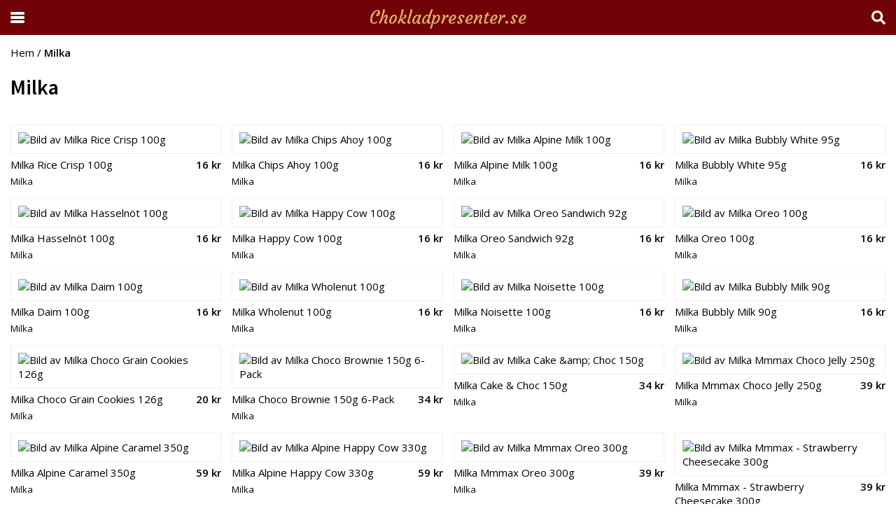

--- FILE ---
content_type: text/html; charset=UTF-8
request_url: https://chokladpresenter.se/category/milka
body_size: 8876
content:
<!DOCTYPE html>
<html lang="sv-se" dir="ltr"  id="sidenav-open">
<head>
  <!-- Standard Meta -->
  <meta charset="utf-8" />
  <meta http-equiv="X-UA-Compatible" content="IE=edge,chrome=1" />
  <meta name="viewport" content="width=device-width, initial-scale=1.0, maximum-scale=1.0">
  <link rel="alternate" href="https://chokladpresenter.se/category/milka" hreflang="sv-se" />
  <link rel="canonical" href="https://chokladpresenter.se/category/milka">
  <title>Milka | 31 Stycken att välja mellan | chokladpresenter.se</title>
  <meta name="description" content="Handla Milka hos oss. Hitta den perfekta Choklad Presenten eller unna dig själv något gott. Här hittar du all den bästa chokladen samlad på ett ställe, vi finns här för dig så att du ska slipper leta.">
  
      <meta property="og:type" content="article">
    <meta property="og:url" content="https://chokladpresenter.se/category/milka">
    <meta property="og:title" content="Milka | 31 Stycken att välja mellan | chokladpresenter.se">
    <meta property="og:description" content="Handla Milka hos oss. Hitta den perfekta Choklad Presenten eller unna dig själv något gott. Här hittar du all den bästa chokladen samlad på ett ställe...">
    <meta property="og:image" content="https://chokladpresenter.se/assets/img/header.jpg">
  
  <style>
    :root {
            --id: 1;
            --main-font-family: 'Open Sans', sans-serif;
            --header-font-family: 'Source Sans Pro', sans-serif;
            --secondary-font-family: 'Courgette', cursive;
            --main-padding: 1.5rem;
            --main-fontsize: 1.5rem;
            --sidenav-width: 20vw;
            --top-bar-height: 50px;
            --side-bar-color: #f9f9f9;
            --side-bar-text-color: black;
            --side-bar-border-color: #efefef;
            --top-bar-color: #710207;
            --main-color: white;
            --main-text-color: black;
            --header-color: #4b3c2b;
            --header-text-color: #f9f9f9;
            --footer-color: #f9f9f9;
            --footer-text-color: black;
            --footer-border-color: #efefef;
            --grid-gap: 1.5rem;
            --product-color: white;
            --product-border-color: #efefef;
            --search-bg-color: #710207;
            --search-text-color: white;
            --search-border-color: #cb9b5a;
            --bottom-bar-text-color: white;
            --bottom-bar-color: #710207;
            --buy-button-color: #322a67;
            --sites_id: 1;
        }
  </style>

  <link rel='shortcut icon' type='image/x-icon' href='/assets/img/logo.ico' />
  <link rel="preconnect" href="https://fonts.gstatic.com">
<link href="https://fonts.googleapis.com/css2?family=Courgette&family=Open+Sans:wght@400;600&family=Source+Sans+Pro:wght@400;600&display=swap" rel="stylesheet">
  <link rel="stylesheet" href="/assets/css/dist.css"> 
<link rel="stylesheet" href="/assets/templates/chokladpresenter/main.css">   <!-- Global site tag (gtag.js) - Google Analytics -->
<script async src="https://www.googletagmanager.com/gtag/js?id=UA-187546415-3"></script>
<script>
  window.dataLayer = window.dataLayer || [];
  function gtag(){dataLayer.push(arguments);}
  gtag('js', new Date());

  gtag('config', 'UA-187546415-3');
</script>
<body data-page="category" data-lang="sv" class="lang-sv preload page-category">
  <div class="top-bar">
    <div class="toggle-menu">
    <svg viewBox="0 0 100 80" width="40" height="40">
        <rect width="100" height="20" rx="8"></rect>
        <rect y="30" width="100" height="20" rx="8"></rect>
        <rect y="60" width="100" height="20" rx="8"></rect>
    </svg>
    </div>
    <div class="logo">
    
    <a href="/">
        Chokladpresenter.se
    </a>
    </div>
    <input type="search" class='search' placeholder='Sök' />
</div>  <div class="main-container">
    <aside>
        <nav>
          <div class="menu-items-container">
                            
                                      <h3 class="toggle_Kategorier">Kategorier</h3>
                    <div class="Kategorier closed">
                                              <a href="/category/chokladpresenter">Chokladpresenter</a>
                                              <a href="/category/delikatesslador">Delikatesslådor</a>
                                              <a href="/category/fodelsedagspresenter">Födelsedagspresenter</a>
                                              <a href="/category/karlekspresenter">Kärlekspresenter</a>
                                              <a href="/category/presenter-till-honom">Presenter till Honom</a>
                                              <a href="/category/foretagspresenter">Företagspresenter</a>
                                              <a href="/category/krya-pa-dig-presenter">Krya på dig presenter</a>
                                              <a href="/category/presenter-till-henne">Presenter till Henne</a>
                                              <a href="/category/ga-bort-present">Gå-Bort-Present</a>
                                              <a href="/category/storpack">Storpack</a>
                                              <a href="/category/brollopspresenter">Bröllopspresenter</a>
                                              <a href="/category/presenter-till-vanner">Presenter till vänner</a>
                                              <a href="/category/svenskt">Svenskt</a>
                                              <a href="/category/exklusiva-askar">Exklusiva askar</a>
                                              <a href="/category/veganskt">Veganskt</a>
                                              <a href="/category/upplevelser">Upplevelser</a>
                                              <a href="/category/presenter-till-far-och-morforaldrar">Presenter till far- och morföräldrar</a>
                                              <a href="/category/chokladprenumeration">Chokladprenumeration</a>
                                              <a href="/category/presenter-till-barnet">Presenter till Barnet</a>
                                              <a href="/category/student">Student</a>
                                              <a href="/category/chokladkorgar">Chokladkorgar</a>
                                              <a href="/category/chokladaskar">Chokladaskar</a>
                                          </div>
                                                            
                                      <h3 class="toggle_Högtider">Högtider</h3>
                    <div class="Högtider closed">
                                              <a href="/category/fars-dag">Fars Dag</a>
                                              <a href="/category/jul">Jul</a>
                                              <a href="/category/pask">Påsk</a>
                                              <a href="/category/mors-dag">Mors Dag</a>
                                              <a href="/category/alla-hjartans-dag">Alla Hjärtans Dag</a>
                                              <a href="/category/halloween">Halloween</a>
                                          </div>
                                                            
                                      <h3 class="toggle_Varumärken">Varumärken</h3>
                    <div class="Varumärken closed">
                                              <a href="/category/bluebox">Bluebox</a>
                                              <a href="/category/fazer">Fazer</a>
                                              <a href="/category/kikkerland">Kikkerland</a>
                                              <a href="/category/marabou">Marabou</a>
                                              <a href="/category/lindt">Lindt</a>
                                              <a href="/category/anthon-berg">Anthon Berg</a>
                                              <a href="/category/voluspa">Voluspa</a>
                                              <a href="/category/ohlsson-amp-lohaven">Ohlsson &amp: Lohaven</a>
                                              <a href="/category/gastronomileverantoren-ab">GastronomiLeverantören AB</a>
                                              <a href="/category/barebells">Barebells</a>
                                              <a href="/category/milka">Milka</a>
                                              <a href="/category/maitre-truffout">MAITRE TRUFFOUT</a>
                                              <a href="/category/freyja">Freyja</a>
                                              <a href="/category/sagaform">Sagaform</a>
                                              <a href="/category/greenlife-value">Greenlife Value</a>
                                              <a href="/category/party-deco">Party Deco</a>
                                              <a href="/category/er-t-godis">ER-t Godis</a>
                                              <a href="/category/bigbuyinnova-goods">BigBuy/Innova Goods</a>
                                              <a href="/category/tyngre">Tyngre</a>
                                              <a href="/category/corny">Corny</a>
                                              <a href="/category/nicks">Nicks</a>
                                              <a href="/category/narr-choklad">Narr Choklad</a>
                                              <a href="/category/dorre">Dorre</a>
                                              <a href="/category/24bottles">24Bottles</a>
                                              <a href="/category/lund-stougaard">Lund-Stougaard</a>
                                              <a href="/category/mikamax">MikaMax</a>
                                              <a href="/category/franssons-konfektyr">Franssons Konfektyr</a>
                                              <a href="/category/xocolatl">Xocolatl</a>
                                              <a href="/category/magasin-ab">Magasin AB</a>
                                              <a href="/category/lakrids-by-johan-blow">Lakrids by Johan Bülow</a>
                                              <a href="/category/chokladhuset-i-limhamn">ChokladHuset i Limhamn</a>
                                              <a href="/category/tassen">Tassen</a>
                                              <a href="/category/terrible-twins">Terrible Twins</a>
                                              <a href="/category/ohlsson-och-lohaven-gift-republic">Ohlsson och Lohaven (Gift Republic)</a>
                                              <a href="/category/umbra">Umbra</a>
                                              <a href="/category/propaganda">Propaganda</a>
                                              <a href="/category/kitchencraft-agentura">KitchenCraft (Agentura)</a>
                                              <a href="/category/scandchoco-lakritsfabriken">ScandChoco (Lakritsfabriken)</a>
                                              <a href="/category/storefactory">Storefactory</a>
                                              <a href="/category/gifts-tomorrow-ckb-mfl">Gifts Tomorrow (CKB m.fl.)</a>
                                              <a href="/category/kylskapspoesi">Kylskåpspoesi</a>
                                              <a href="/category/rjb-stone">RJB Stone</a>
                                              <a href="/category/carl-oscar">Carl Oscar</a>
                                              <a href="/category/ritter-sport">Ritter Sport</a>
                                              <a href="/category/a-little-lovely-company">A Little Lovely Company</a>
                                              <a href="/category/walkers-toffees">Walkers Toffees</a>
                                              <a href="/category/f-h-scandinavia">F-H Scandinavia</a>
                                              <a href="/category/hedlundgruppen">Hedlundgruppen</a>
                                              <a href="/category/home-brands">Home Brands</a>
                                              <a href="/category/baileys">Baileys</a>
                                              <a href="/category/beriksson">Beriksson</a>
                                              <a href="/category/kusmi-tea">Kusmi Tea</a>
                                              <a href="/category/toms">Toms</a>
                                              <a href="/category/schottinger">Schöttinger</a>
                                              <a href="/category/nic">Nic</a>
                                              <a href="/category/kryddhuset">Kryddhuset</a>
                                              <a href="/category/smarties">Smarties</a>
                                              <a href="/category/lauenstein">Lauenstein</a>
                                              <a href="/category/the-shoelace-brand">The Shoelace Brand</a>
                                              <a href="/category/healthyco">HealthyCo</a>
                                              <a href="/category/djeco">Djeco</a>
                                              <a href="/category/toblerone">Toblerone</a>
                                              <a href="/category/byon">ByOn</a>
                                              <a href="/category/happynest">Happynest</a>
                                              <a href="/category/allnutrition">AllNutrition</a>
                                              <a href="/category/malmo-chokladfabrik">Malmö Chokladfabrik</a>
                                              <a href="/category/kalika">Kalikå</a>
                                              <a href="/category/nutella">Nutella</a>
                                              <a href="/category/kreativitum">Kreativitum</a>
                                              <a href="/category/herstal">Herstal</a>
                                              <a href="/category/the-popping-company">The Popping Company</a>
                                              <a href="/category/reenbergs">Reenbergs</a>
                                              <a href="/category/hans-hugos">Hans Hugos</a>
                                              <a href="/category/d-dep">D-Dep</a>
                                              <a href="/category/vacu-vin">Vacu Vin</a>
                                              <a href="/category/terrys-chocolate">Terrys Chocolate</a>
                                              <a href="/category/witt-teministeriet">Witt - Teministeriet</a>
                                              <a href="/category/annica-vallin">Annica Vallin</a>
                                              <a href="/category/kg-design">KG Design</a>
                                              <a href="/category/boxinbag">BOXinBAG</a>
                                              <a href="/category/jellycat">Jellycat</a>
                                              <a href="/category/propaganda-monkey-business">Propaganda (Monkey Business)</a>
                                              <a href="/category/woogie">Woogie</a>
                                              <a href="/category/roswi">Roswi</a>
                                              <a href="/category/us2u-jelly-belly">US2U (Jelly Belly)</a>
                                              <a href="/category/house-of-mansson">House of Månsson</a>
                                              <a href="/category/citronelles-agenturer">Citronelles Agenturer</a>
                                              <a href="/category/pro-brands">Pro Brands</a>
                                              <a href="/category/werners-gourmetservice">Werners Gourmetservice</a>
                                              <a href="/category/gille">Gille</a>
                                              <a href="/category/nicotext">Nicotext</a>
                                              <a href="/category/heavenly-by-schottinger">Heavenly By Schöttinger</a>
                                              <a href="/category/nammi-godis-ab">Nammi Godis AB</a>
                                              <a href="/category/klaras-goda-presenter">Klaras Goda Presenter</a>
                                              <a href="/category/goteborgs-kex">Göteborgs Kex</a>
                                              <a href="/category/ferrero">Ferrero</a>
                                              <a href="/category/terre-doc">terre d'Oc</a>
                                              <a href="/category/monster-energy">Monster Energy</a>
                                              <a href="/category/brigbys-hey-clay">Brigbys (Hey clay)</a>
                                              <a href="/category/meiji">Meiji</a>
                                              <a href="/category/njie">NJIE</a>
                                              <a href="/category/rice">Rice</a>
                                              <a href="/category/kolafabriken">Kolafabriken</a>
                                              <a href="/category/too-cool">Too Cool</a>
                                              <a href="/category/tukan-forlag">Tukan Förlag</a>
                                              <a href="/category/precious-toy-a-lovely-little-company">Precious Toy (A Lovely Little Company)</a>
                                              <a href="/category/pocky">Pocky</a>
                                              <a href="/category/palmetten">Palmetten</a>
                                              <a href="/category/gourmegott-nordic-ab">Gourmegott Nordic AB</a>
                                              <a href="/category/roshen">Roshen</a>
                                              <a href="/category/veggie-peggy">Veggie Peggy</a>
                                              <a href="/category/pandy">Pandy</a>
                                              <a href="/category/michelle-carlslund-illustration">Michelle Carlslund Illustration</a>
                                              <a href="/category/kolsvart">Kolsvart</a>
                                              <a href="/category/quick-milk">Quick Milk</a>
                                              <a href="/category/exotic-snacks">Exotic Snacks</a>
                                              <a href="/category/mellow-design">Mellow Design</a>
                                              <a href="/category/warheads">Warheads</a>
                                              <a href="/category/joseph-joseph">Joseph Joseph</a>
                                              <a href="/category/goodstep">Goodstep</a>
                                              <a href="/category/game-time-usa-imports-ooly-mfl">Game Time USA Imports (Ooly mfl)</a>
                                              <a href="/category/presenttime">Presenttime</a>
                                              <a href="/category/pipols-bazaar">Pipol's Bazaar</a>
                                              <a href="/category/aldora-ab">Aldora AB</a>
                                              <a href="/category/mrbrownie">Mr.Brownie</a>
                                              <a href="/category/carlo-baby">Carlo Baby</a>
                                              <a href="/category/taylors-of-harrogate">Taylors of Harrogate</a>
                                              <a href="/category/smiling">Smiling</a>
                                              <a href="/category/tobar">Tobar</a>
                                              <a href="/category/merci">Merci</a>
                                              <a href="/category/ryfors-konfektyr">Ryfors Konfektyr</a>
                                              <a href="/category/werthers">Werthers</a>
                                              <a href="/category/zaini">Zaini</a>
                                              <a href="/category/od-profile">OD Profile</a>
                                              <a href="/category/tonys-chocolonely">Tonys Chocolonely</a>
                                              <a href="/category/oatein">Oatein</a>
                                              <a href="/category/grahns-konfektyr">Grahns Konfektyr</a>
                                              <a href="/category/crazy-aarons-thinking-putty">Crazy Aaron’s Thinking Putty</a>
                                              <a href="/category/chupa-chups">Chupa Chups</a>
                                              <a href="/category/red-bull">Red Bull</a>
                                              <a href="/category/appleheart">Appleheart</a>
                                              <a href="/category/persiskt">Persiskt</a>
                                              <a href="/category/tic-tac">Tic Tac</a>
                                              <a href="/category/knoppers">Knoppers</a>
                                              <a href="/category/royal-confectionary-ab">Royal Confectionary AB</a>
                                              <a href="/category/erika-tubbin">Erika Tubbin</a>
                                              <a href="/category/lutti">Lutti</a>
                                              <a href="/category/eat-natural">Eat Natural</a>
                                              <a href="/category/fini">Fini</a>
                                              <a href="/category/lundmyr-of-sweden">Lundmyr of Sweden</a>
                                              <a href="/category/kama-sutra">Kama Sutra</a>
                                              <a href="/category/od-profile-troika">OD Profile (Troika)</a>
                                              <a href="/category/mormor-lisas">Mormor Lisas</a>
                                              <a href="/category/friends-and-delicacies-sweden-ab">Friends and delicacies Sweden AB</a>
                                              <a href="/category/jell-o">Jell-O</a>
                                              <a href="/category/bitten">Bitten</a>
                                              <a href="/category/intro-showroom-firefly">Intro Showroom (Firefly)</a>
                                              <a href="/category/nuts-fabriken">Nuts Fabriken</a>
                                              <a href="/category/fishermans-friend">Fishermans Friend</a>
                                              <a href="/category/carrinet">Carrinet</a>
                                              <a href="/category/talking-tables">Talking Tables</a>
                                              <a href="/category/vitamin-well">Vitamin Well</a>
                                              <a href="/category/pringles">Pringles</a>
                                              <a href="/category/betty-crocker">Betty Crocker</a>
                                              <a href="/category/evertaste-food">Evertaste Food</a>
                                              <a href="/category/nocco">NOCCO</a>
                                              <a href="/category/dr-oetker">Dr Oetker</a>
                                              <a href="/category/svensk-husman">Svensk Husman</a>
                                              <a href="/category/kitsch">Kitsch</a>
                                              <a href="/category/de-bron">de Bron</a>
                                              <a href="/category/ginger-ray">Ginger Ray</a>
                                              <a href="/category/twizzlers">Twizzlers</a>
                                              <a href="/category/vikingsun">Vikingsun</a>
                                              <a href="/category/almaregarden">Almaregården</a>
                                              <a href="/category/sour-patch-kids">Sour Patch Kids</a>
                                              <a href="/category/bebeto">Bebeto</a>
                                              <a href="/category/haribo">Haribo</a>
                                              <a href="/category/klinta">Klinta</a>
                                              <a href="/category/agentura-cnb-enterprises">Agentura (CNB Enterprises)</a>
                                              <a href="/category/atastement">ATastement</a>
                                              <a href="/category/ankorstore-balvi-gifts">Ankorstore (Balvi Gifts)</a>
                                              <a href="/category/ankorstore-gift-republic">Ankorstore (Gift Republic)</a>
                                              <a href="/category/vidal">Vidal</a>
                                              <a href="/category/mokate">Mokate</a>
                                              <a href="/category/be-kind">Be-Kind</a>
                                              <a href="/category/jack-daniels">Jack Daniels</a>
                                              <a href="/category/droste">Droste</a>
                                              <a href="/category/pluto-produkter">Pluto Produkter</a>
                                              <a href="/category/mrsmuffin">Mrs.Muffin</a>
                                              <a href="/category/star-nutrition">Star Nutrition</a>
                                              <a href="/category/flipz">Flipz</a>
                                              <a href="/category/nesquik">Nesquik</a>
                                              <a href="/category/teapigs">Teapigs</a>
                                              <a href="/category/skandinavisk">Skandinavisk</a>
                                              <a href="/category/ahlgrens-bilar">Ahlgrens Bilar</a>
                                              <a href="/category/english-tea-shop">English Tea Shop</a>
                                              <a href="/category/ankorstore-papierdrachen">Ankorstore (Papierdrachen)</a>
                                              <a href="/category/ankorstore-holilab">Ankorstore (Holilab)</a>
                                              <a href="/category/frank-coopers">Frank Coopers</a>
                                              <a href="/category/pastillfabriken">Pastillfabriken</a>
                                              <a href="/category/hostess">Hostess</a>
                                              <a href="/category/bubs">Bubs</a>
                                              <a href="/category/globen-lighting">Globen Lighting</a>
                                              <a href="/category/mentos">Mentos</a>
                                              <a href="/category/brigbys">Brigbys</a>
                                              <a href="/category/quaker">Quaker</a>
                                              <a href="/category/coffee-mate">Coffee-Mate</a>
                                              <a href="/category/nute">Nute</a>
                                              <a href="/category/lifesavers">Lifesavers</a>
                                              <a href="/category/xatze">Xatze</a>
                                              <a href="/category/spendrups">Spendrups</a>
                                              <a href="/category/gunthart">Gunthart</a>
                                              <a href="/category/bosign">Bosign</a>
                                              <a href="/category/schogetten">Schogetten</a>
                                              <a href="/category/warrior">Warrior</a>
                                              <a href="/category/look-o-look">Look-O-Look</a>
                                              <a href="/category/grenna-polkagriskokeri">Grenna Polkagriskokeri</a>
                                              <a href="/category/cinnamon-toast-crunch">Cinnamon Toast Crunch</a>
                                              <a href="/category/freia">Freia</a>
                                              <a href="/category/nescaf">Nescafé</a>
                                              <a href="/category/pop-tarts">Pop-Tarts</a>
                                              <a href="/category/nongshim">Nongshim</a>
                                              <a href="/category/ljunggrensteknik-pluring">Ljunggrensteknik (Pluring)</a>
                                              <a href="/category/gift-republic-ohlsson-och-lohaven">Gift Republic (Ohlsson och Lohaven)</a>
                                              <a href="/category/after-eight">After Eight</a>
                                              <a href="/category/lakritsfabriken">Lakritsfabriken</a>
                                              <a href="/category/friends-cookies">Friends Cookies</a>
                                              <a href="/category/wonka">Wonka</a>
                                              <a href="/category/swizzels">Swizzels</a>
                                              <a href="/category/swedish-fika">Swedish Fika</a>
                                              <a href="/category/bang-energy">Bang Energy</a>
                                              <a href="/category/herrs">Herrs</a>
                                              <a href="/category/paldo">Paldo</a>
                                              <a href="/category/littles-coffee">Littles Coffee</a>
                                              <a href="/category/isak">ISAK</a>
                                              <a href="/category/lays">Lays</a>
                                              <a href="/category/baron">Baron</a>
                                              <a href="/category/nutisal">Nutisal</a>
                                          </div>
                                                      </div>
        </nav>
        <a href="#" class="close"></a>
    </aside>
    <div id="content-wrapper">
    <header>
    <div class="left center-child">
        <!-- Ge en chokladask<br>i present-->
        Ge choklad till någon du tycker om
    </div>
</header>      
      <main class="content">
            <style>
    .text-image-block {
        display: block !important;
    }
</style>

 <div class="breadcrums">
    <a href="/">
        Hem
    </a>
    <span>/</span>
    <span class="current">Milka</span>
</div>


<div class="text-image-block">
    <div class="text-container">
        <h1>Milka</h1>
        <p>
            
        </p>
    </div>
    <div class="image-container">
            </div>
</div>

<div class="categories">
    <div class="row category">
        </div>
</div> 

<div class="products-container">
     <div class="row products">
            <a href="/product/milka-rice-crisp-100g" class="columns three product"> 
    <div class="image-container">
       <!-- <img src="https://www.cooperscandy.com/upload/prod/25189.jpg" alt="Bild av Milka Rice Crisp 100g"> -->
        <img src="https://assets.chokladpresenter.se/img/product/400/80/4727.jpg" loading="lazy" alt="Bild av Milka Rice Crisp 100g">
    </div>
    <div class="info">
        <div class="left">
            <div class="name">
                Milka Rice Crisp 100g
            </div>
            <div class="store">
                Milka
            </div>
        </div>
        <div class="right">
            <div class="price">
                16 kr
            </div>
        </div>
        
    </div>
    <!--<div class="buyinstore">
        <button onclick="window.location='/product/milka-rice-crisp-100g/buy'"
                style="cursor: pointer;">
                CoopersCandy
        </button>
    </div>-->
</a>             <a href="/product/milka-chips-ahoy-100g" class="columns three product"> 
    <div class="image-container">
       <!-- <img src="https://www.cooperscandy.com/upload/prod/25191.jpg" alt="Bild av Milka Chips Ahoy 100g"> -->
        <img src="https://assets.chokladpresenter.se/img/product/400/80/5047.jpg" loading="lazy" alt="Bild av Milka Chips Ahoy 100g">
    </div>
    <div class="info">
        <div class="left">
            <div class="name">
                Milka Chips Ahoy 100g
            </div>
            <div class="store">
                Milka
            </div>
        </div>
        <div class="right">
            <div class="price">
                16 kr
            </div>
        </div>
        
    </div>
    <!--<div class="buyinstore">
        <button onclick="window.location='/product/milka-chips-ahoy-100g/buy'"
                style="cursor: pointer;">
                CoopersCandy
        </button>
    </div>-->
</a>             <a href="/product/milka-alpine-milk-100g" class="columns three product"> 
    <div class="image-container">
       <!-- <img src="https://www.cooperscandy.com/upload/prod/25190.jpg" alt="Bild av Milka Alpine Milk 100g"> -->
        <img src="https://assets.chokladpresenter.se/img/product/400/80/17947.jpg" loading="lazy" alt="Bild av Milka Alpine Milk 100g">
    </div>
    <div class="info">
        <div class="left">
            <div class="name">
                Milka Alpine Milk 100g
            </div>
            <div class="store">
                Milka
            </div>
        </div>
        <div class="right">
            <div class="price">
                16 kr
            </div>
        </div>
        
    </div>
    <!--<div class="buyinstore">
        <button onclick="window.location='/product/milka-alpine-milk-100g/buy'"
                style="cursor: pointer;">
                CoopersCandy
        </button>
    </div>-->
</a>             <a href="/product/milka-bubbly-white-95g" class="columns three product"> 
    <div class="image-container">
       <!-- <img src="https://www.cooperscandy.com/upload/prod/31974.jpg" alt="Bild av Milka Bubbly White 95g"> -->
        <img src="https://assets.chokladpresenter.se/img/product/400/80/18028.jpg" loading="lazy" alt="Bild av Milka Bubbly White 95g">
    </div>
    <div class="info">
        <div class="left">
            <div class="name">
                Milka Bubbly White 95g
            </div>
            <div class="store">
                Milka
            </div>
        </div>
        <div class="right">
            <div class="price">
                16 kr
            </div>
        </div>
        
    </div>
    <!--<div class="buyinstore">
        <button onclick="window.location='/product/milka-bubbly-white-95g/buy'"
                style="cursor: pointer;">
                CoopersCandy
        </button>
    </div>-->
</a>         </div>
    <div class="row products">
            <a href="/product/milka-hasselnot-100g" class="columns three product"> 
    <div class="image-container">
       <!-- <img src="https://www.cooperscandy.com/upload/prod/31975.jpg" alt="Bild av Milka Hasselnöt 100g"> -->
        <img src="https://assets.chokladpresenter.se/img/product/400/80/18029.jpg" loading="lazy" alt="Bild av Milka Hasselnöt 100g">
    </div>
    <div class="info">
        <div class="left">
            <div class="name">
                Milka Hasselnöt 100g
            </div>
            <div class="store">
                Milka
            </div>
        </div>
        <div class="right">
            <div class="price">
                16 kr
            </div>
        </div>
        
    </div>
    <!--<div class="buyinstore">
        <button onclick="window.location='/product/milka-hasselnot-100g/buy'"
                style="cursor: pointer;">
                CoopersCandy
        </button>
    </div>-->
</a>             <a href="/product/milka-happy-cow-100g" class="columns three product"> 
    <div class="image-container">
       <!-- <img src="https://www.cooperscandy.com/upload/prod/31978.jpg" alt="Bild av Milka Happy Cow 100g"> -->
        <img src="https://assets.chokladpresenter.se/img/product/400/80/18032.jpg" loading="lazy" alt="Bild av Milka Happy Cow 100g">
    </div>
    <div class="info">
        <div class="left">
            <div class="name">
                Milka Happy Cow 100g
            </div>
            <div class="store">
                Milka
            </div>
        </div>
        <div class="right">
            <div class="price">
                16 kr
            </div>
        </div>
        
    </div>
    <!--<div class="buyinstore">
        <button onclick="window.location='/product/milka-happy-cow-100g/buy'"
                style="cursor: pointer;">
                CoopersCandy
        </button>
    </div>-->
</a>             <a href="/product/milka-oreo-sandwich-92g" class="columns three product"> 
    <div class="image-container">
       <!-- <img src="https://www.cooperscandy.com/upload/prod/31979.jpg" alt="Bild av Milka Oreo Sandwich 92g"> -->
        <img src="https://assets.chokladpresenter.se/img/product/400/80/18033.jpg" loading="lazy" alt="Bild av Milka Oreo Sandwich 92g">
    </div>
    <div class="info">
        <div class="left">
            <div class="name">
                Milka Oreo Sandwich 92g
            </div>
            <div class="store">
                Milka
            </div>
        </div>
        <div class="right">
            <div class="price">
                16 kr
            </div>
        </div>
        
    </div>
    <!--<div class="buyinstore">
        <button onclick="window.location='/product/milka-oreo-sandwich-92g/buy'"
                style="cursor: pointer;">
                CoopersCandy
        </button>
    </div>-->
</a>             <a href="/product/milka-oreo-100g" class="columns three product"> 
    <div class="image-container">
       <!-- <img src="https://www.cooperscandy.com/upload/prod/31980.jpg" alt="Bild av Milka Oreo 100g"> -->
        <img src="https://assets.chokladpresenter.se/img/product/400/80/18034.jpg" loading="lazy" alt="Bild av Milka Oreo 100g">
    </div>
    <div class="info">
        <div class="left">
            <div class="name">
                Milka Oreo 100g
            </div>
            <div class="store">
                Milka
            </div>
        </div>
        <div class="right">
            <div class="price">
                16 kr
            </div>
        </div>
        
    </div>
    <!--<div class="buyinstore">
        <button onclick="window.location='/product/milka-oreo-100g/buy'"
                style="cursor: pointer;">
                CoopersCandy
        </button>
    </div>-->
</a>         </div>
    <div class="row products">
            <a href="/product/milka-daim-100g" class="columns three product"> 
    <div class="image-container">
       <!-- <img src="https://www.cooperscandy.com/upload/Milka_daim.jpg" alt="Bild av Milka Daim 100g"> -->
        <img src="https://assets.chokladpresenter.se/img/product/400/80/33356.jpg" loading="lazy" alt="Bild av Milka Daim 100g">
    </div>
    <div class="info">
        <div class="left">
            <div class="name">
                Milka Daim 100g
            </div>
            <div class="store">
                Milka
            </div>
        </div>
        <div class="right">
            <div class="price">
                16 kr
            </div>
        </div>
        
    </div>
    <!--<div class="buyinstore">
        <button onclick="window.location='/product/milka-daim-100g/buy'"
                style="cursor: pointer;">
                CoopersCandy
        </button>
    </div>-->
</a>             <a href="/product/milka-wholenut-100g" class="columns three product"> 
    <div class="image-container">
       <!-- <img src="https://www.cooperscandy.com/upload/MIlka_Wholenuts.png" alt="Bild av Milka Wholenut 100g"> -->
        <img src="https://assets.chokladpresenter.se/img/product/400/80/33363.jpg" loading="lazy" alt="Bild av Milka Wholenut 100g">
    </div>
    <div class="info">
        <div class="left">
            <div class="name">
                Milka Wholenut 100g
            </div>
            <div class="store">
                Milka
            </div>
        </div>
        <div class="right">
            <div class="price">
                16 kr
            </div>
        </div>
        
    </div>
    <!--<div class="buyinstore">
        <button onclick="window.location='/product/milka-wholenut-100g/buy'"
                style="cursor: pointer;">
                CoopersCandy
        </button>
    </div>-->
</a>             <a href="/product/milka-noisette-100g" class="columns three product"> 
    <div class="image-container">
       <!-- <img src="https://www.cooperscandy.com/upload/800003012.jpg" alt="Bild av Milka Noisette 100g"> -->
        <img src="https://assets.chokladpresenter.se/img/product/400/80/50325.jpg" loading="lazy" alt="Bild av Milka Noisette 100g">
    </div>
    <div class="info">
        <div class="left">
            <div class="name">
                Milka Noisette 100g
            </div>
            <div class="store">
                Milka
            </div>
        </div>
        <div class="right">
            <div class="price">
                16 kr
            </div>
        </div>
        
    </div>
    <!--<div class="buyinstore">
        <button onclick="window.location='/product/milka-noisette-100g/buy'"
                style="cursor: pointer;">
                CoopersCandy
        </button>
    </div>-->
</a>             <a href="/product/milka-bubbly-milk-90g" class="columns three product"> 
    <div class="image-container">
       <!-- <img src="https://www.cooperscandy.com/upload/800003013.jpg" alt="Bild av Milka Bubbly Milk 90g"> -->
        <img src="https://assets.chokladpresenter.se/img/product/400/80/58969.jpg" loading="lazy" alt="Bild av Milka Bubbly Milk 90g">
    </div>
    <div class="info">
        <div class="left">
            <div class="name">
                Milka Bubbly Milk 90g
            </div>
            <div class="store">
                Milka
            </div>
        </div>
        <div class="right">
            <div class="price">
                16 kr
            </div>
        </div>
        
    </div>
    <!--<div class="buyinstore">
        <button onclick="window.location='/product/milka-bubbly-milk-90g/buy'"
                style="cursor: pointer;">
                CoopersCandy
        </button>
    </div>-->
</a>         </div>
    <div class="row products">
            <a href="/product/milka-choco-grain-cookies-126g" class="columns three product"> 
    <div class="image-container">
       <!-- <img src="https://www.cooperscandy.com/upload/prod/800003296.jpg" alt="Bild av Milka Choco Grain Cookies 126g"> -->
        <img src="https://assets.chokladpresenter.se/img/product/400/80/108157.jpg" loading="lazy" alt="Bild av Milka Choco Grain Cookies 126g">
    </div>
    <div class="info">
        <div class="left">
            <div class="name">
                Milka Choco Grain Cookies 126g
            </div>
            <div class="store">
                Milka
            </div>
        </div>
        <div class="right">
            <div class="price">
                20 kr
            </div>
        </div>
        
    </div>
    <!--<div class="buyinstore">
        <button onclick="window.location='/product/milka-choco-grain-cookies-126g/buy'"
                style="cursor: pointer;">
                CoopersCandy
        </button>
    </div>-->
</a>             <a href="/product/milka-choco-brownie-150g-6-pack" class="columns three product"> 
    <div class="image-container">
       <!-- <img src="https://www.cooperscandy.com/upload/prod/800003555.png" alt="Bild av Milka Choco Brownie 150g 6-Pack"> -->
        <img src="https://assets.chokladpresenter.se/img/product/400/80/150429.jpg" loading="lazy" alt="Bild av Milka Choco Brownie 150g 6-Pack">
    </div>
    <div class="info">
        <div class="left">
            <div class="name">
                Milka Choco Brownie 150g 6-Pack
            </div>
            <div class="store">
                Milka
            </div>
        </div>
        <div class="right">
            <div class="price">
                34 kr
            </div>
        </div>
        
    </div>
    <!--<div class="buyinstore">
        <button onclick="window.location='/product/milka-choco-brownie-150g-6-pack/buy'"
                style="cursor: pointer;">
                CoopersCandy
        </button>
    </div>-->
</a>             <a href="/product/milka-cake-choc-150g" class="columns three product"> 
    <div class="image-container">
       <!-- <img src="https://www.cooperscandy.com/upload/prod/800003557.jpg" alt="Bild av Milka Cake &amp;amp; Choc 150g"> -->
        <img src="https://assets.chokladpresenter.se/img/product/400/80/150430.jpg" loading="lazy" alt="Bild av Milka Cake &amp;amp; Choc 150g">
    </div>
    <div class="info">
        <div class="left">
            <div class="name">
                Milka Cake & Choc 150g
            </div>
            <div class="store">
                Milka
            </div>
        </div>
        <div class="right">
            <div class="price">
                34 kr
            </div>
        </div>
        
    </div>
    <!--<div class="buyinstore">
        <button onclick="window.location='/product/milka-cake-choc-150g/buy'"
                style="cursor: pointer;">
                CoopersCandy
        </button>
    </div>-->
</a>             <a href="/product/milka-mmmax-choco-jelly-250g" class="columns three product"> 
    <div class="image-container">
       <!-- <img src="https://www.cooperscandy.com/upload/prod/800003559.jpg" alt="Bild av Milka Mmmax Choco Jelly 250g"> -->
        <img src="https://assets.chokladpresenter.se/img/product/400/80/150431.jpg" loading="lazy" alt="Bild av Milka Mmmax Choco Jelly 250g">
    </div>
    <div class="info">
        <div class="left">
            <div class="name">
                Milka Mmmax Choco Jelly 250g
            </div>
            <div class="store">
                Milka
            </div>
        </div>
        <div class="right">
            <div class="price">
                39 kr
            </div>
        </div>
        
    </div>
    <!--<div class="buyinstore">
        <button onclick="window.location='/product/milka-mmmax-choco-jelly-250g/buy'"
                style="cursor: pointer;">
                CoopersCandy
        </button>
    </div>-->
</a>         </div>
    <div class="row products">
            <a href="/product/milka-alpine-caramel-350g" class="columns three product"> 
    <div class="image-container">
       <!-- <img src="https://www.cooperscandy.com/upload/prod/800003560.png" alt="Bild av Milka Alpine Caramel 350g"> -->
        <img src="https://assets.chokladpresenter.se/img/product/400/80/150432.jpg" loading="lazy" alt="Bild av Milka Alpine Caramel 350g">
    </div>
    <div class="info">
        <div class="left">
            <div class="name">
                Milka Alpine Caramel 350g
            </div>
            <div class="store">
                Milka
            </div>
        </div>
        <div class="right">
            <div class="price">
                59 kr
            </div>
        </div>
        
    </div>
    <!--<div class="buyinstore">
        <button onclick="window.location='/product/milka-alpine-caramel-350g/buy'"
                style="cursor: pointer;">
                CoopersCandy
        </button>
    </div>-->
</a>             <a href="/product/milka-alpine-happy-cow-330g" class="columns three product"> 
    <div class="image-container">
       <!-- <img src="https://www.cooperscandy.com/upload/prod/800003563.png" alt="Bild av Milka Alpine Happy Cow 330g"> -->
        <img src="https://assets.chokladpresenter.se/img/product/400/80/150433.jpg" loading="lazy" alt="Bild av Milka Alpine Happy Cow 330g">
    </div>
    <div class="info">
        <div class="left">
            <div class="name">
                Milka Alpine Happy Cow 330g
            </div>
            <div class="store">
                Milka
            </div>
        </div>
        <div class="right">
            <div class="price">
                59 kr
            </div>
        </div>
        
    </div>
    <!--<div class="buyinstore">
        <button onclick="window.location='/product/milka-alpine-happy-cow-330g/buy'"
                style="cursor: pointer;">
                CoopersCandy
        </button>
    </div>-->
</a>             <a href="/product/milka-mmmax-oreo-300g" class="columns three product"> 
    <div class="image-container">
       <!-- <img src="https://www.cooperscandy.com/upload/prod/800003564.jpg" alt="Bild av Milka Mmmax Oreo 300g"> -->
        <img src="https://assets.chokladpresenter.se/img/product/400/80/150434.jpg" loading="lazy" alt="Bild av Milka Mmmax Oreo 300g">
    </div>
    <div class="info">
        <div class="left">
            <div class="name">
                Milka Mmmax Oreo 300g
            </div>
            <div class="store">
                Milka
            </div>
        </div>
        <div class="right">
            <div class="price">
                39 kr
            </div>
        </div>
        
    </div>
    <!--<div class="buyinstore">
        <button onclick="window.location='/product/milka-mmmax-oreo-300g/buy'"
                style="cursor: pointer;">
                CoopersCandy
        </button>
    </div>-->
</a>             <a href="/product/milka-mmmax-strawberry-cheesecake-300g" class="columns three product"> 
    <div class="image-container">
       <!-- <img src="https://www.cooperscandy.com/upload/prod/800003566.png" alt="Bild av Milka Mmmax - Strawberry Cheesecake 300g"> -->
        <img src="https://assets.chokladpresenter.se/img/product/400/80/150436.jpg" loading="lazy" alt="Bild av Milka Mmmax - Strawberry Cheesecake 300g">
    </div>
    <div class="info">
        <div class="left">
            <div class="name">
                Milka Mmmax - Strawberry Cheesecake 300g
            </div>
            <div class="store">
                Milka
            </div>
        </div>
        <div class="right">
            <div class="price">
                39 kr
            </div>
        </div>
        
    </div>
    <!--<div class="buyinstore">
        <button onclick="window.location='/product/milka-mmmax-strawberry-cheesecake-300g/buy'"
                style="cursor: pointer;">
                CoopersCandy
        </button>
    </div>-->
</a>         </div>
    <div class="row products">
            <a href="/product/milka-choco-biscuits-150g" class="columns three product"> 
    <div class="image-container">
       <!-- <img src="https://www.cooperscandy.com/upload/prod/800003571.jpg" alt="Bild av Milka Choco Biscuits 150g"> -->
        <img src="https://assets.chokladpresenter.se/img/product/400/80/150438.jpg" loading="lazy" alt="Bild av Milka Choco Biscuits 150g">
    </div>
    <div class="info">
        <div class="left">
            <div class="name">
                Milka Choco Biscuits 150g
            </div>
            <div class="store">
                Milka
            </div>
        </div>
        <div class="right">
            <div class="price">
                39 kr
            </div>
        </div>
        
    </div>
    <!--<div class="buyinstore">
        <button onclick="window.location='/product/milka-choco-biscuits-150g/buy'"
                style="cursor: pointer;">
                CoopersCandy
        </button>
    </div>-->
</a>             <a href="/product/milka-choco-trio-150g" class="columns three product"> 
    <div class="image-container">
       <!-- <img src="https://www.cooperscandy.com/upload/prod/800003572.jpg" alt="Bild av Milka Choco Trio 150g"> -->
        <img src="https://assets.chokladpresenter.se/img/product/400/80/150439.jpg" loading="lazy" alt="Bild av Milka Choco Trio 150g">
    </div>
    <div class="info">
        <div class="left">
            <div class="name">
                Milka Choco Trio 150g
            </div>
            <div class="store">
                Milka
            </div>
        </div>
        <div class="right">
            <div class="price">
                29 kr
            </div>
        </div>
        
    </div>
    <!--<div class="buyinstore">
        <button onclick="window.location='/product/milka-choco-trio-150g/buy'"
                style="cursor: pointer;">
                CoopersCandy
        </button>
    </div>-->
</a>             <a href="/product/milka-mmmax-triolade-280g" class="columns three product"> 
    <div class="image-container">
       <!-- <img src="https://www.cooperscandy.com/upload/prod/800003576.png" alt="Bild av Milka Mmmax Triolade 280g"> -->
        <img src="https://assets.chokladpresenter.se/img/product/400/80/150440.jpg" loading="lazy" alt="Bild av Milka Mmmax Triolade 280g">
    </div>
    <div class="info">
        <div class="left">
            <div class="name">
                Milka Mmmax Triolade 280g
            </div>
            <div class="store">
                Milka
            </div>
        </div>
        <div class="right">
            <div class="price">
                39 kr
            </div>
        </div>
        
    </div>
    <!--<div class="buyinstore">
        <button onclick="window.location='/product/milka-mmmax-triolade-280g/buy'"
                style="cursor: pointer;">
                CoopersCandy
        </button>
    </div>-->
</a>             <a href="/product/milka-mmmax-crispy-yoghurt-300g" class="columns three product"> 
    <div class="image-container">
       <!-- <img src="https://www.cooperscandy.com/upload/prod/800003577.png" alt="Bild av Milka Mmmax - Crispy Yoghurt 300g"> -->
        <img src="https://assets.chokladpresenter.se/img/product/400/80/150441.jpg" loading="lazy" alt="Bild av Milka Mmmax - Crispy Yoghurt 300g">
    </div>
    <div class="info">
        <div class="left">
            <div class="name">
                Milka Mmmax - Crispy Yoghurt 300g
            </div>
            <div class="store">
                Milka
            </div>
        </div>
        <div class="right">
            <div class="price">
                39 kr
            </div>
        </div>
        
    </div>
    <!--<div class="buyinstore">
        <button onclick="window.location='/product/milka-mmmax-crispy-yoghurt-300g/buy'"
                style="cursor: pointer;">
                CoopersCandy
        </button>
    </div>-->
</a>         </div>
    <div class="row products">
            <a href="/product/milka-alpine-mjolkchoklad-330g" class="columns three product"> 
    <div class="image-container">
       <!-- <img src="https://www.cooperscandy.com/upload/prod/800003602.jpg" alt="Bild av Milka Alpine Mjölkchoklad 330g"> -->
        <img src="https://assets.chokladpresenter.se/img/product/400/80/150449.jpg" loading="lazy" alt="Bild av Milka Alpine Mjölkchoklad 330g">
    </div>
    <div class="info">
        <div class="left">
            <div class="name">
                Milka Alpine Mjölkchoklad 330g
            </div>
            <div class="store">
                Milka
            </div>
        </div>
        <div class="right">
            <div class="price">
                59 kr
            </div>
        </div>
        
    </div>
    <!--<div class="buyinstore">
        <button onclick="window.location='/product/milka-alpine-mjolkchoklad-330g/buy'"
                style="cursor: pointer;">
                CoopersCandy
        </button>
    </div>-->
</a>             <a href="/product/milka-triple-caramel-90g" class="columns three product"> 
    <div class="image-container">
       <!-- <img src="https://www.cooperscandy.com/upload/prod/31976.jpg" alt="Bild av Milka Triple Caramel 90g"> -->
        <img src="https://assets.chokladpresenter.se/img/product/400/80/266557.jpg" loading="lazy" alt="Bild av Milka Triple Caramel 90g">
    </div>
    <div class="info">
        <div class="left">
            <div class="name">
                Milka Triple Caramel 90g
            </div>
            <div class="store">
                Milka
            </div>
        </div>
        <div class="right">
            <div class="price">
                18 kr
            </div>
        </div>
        
    </div>
    <!--<div class="buyinstore">
        <button onclick="window.location='/product/milka-triple-caramel-90g/buy'"
                style="cursor: pointer;">
                CoopersCandy
        </button>
    </div>-->
</a>             <a href="/product/milka-happy-cow-100g" class="columns three product"> 
    <div class="image-container">
       <!-- <img src="https://www.cooperscandy.com/upload/prod/31978.jpg" alt="Bild av Milka Happy Cow 100g"> -->
        <img src="https://assets.chokladpresenter.se/img/product/400/80/266559.jpg" loading="lazy" alt="Bild av Milka Happy Cow 100g">
    </div>
    <div class="info">
        <div class="left">
            <div class="name">
                Milka Happy Cow 100g
            </div>
            <div class="store">
                Milka
            </div>
        </div>
        <div class="right">
            <div class="price">
                13 kr
            </div>
        </div>
        
    </div>
    <!--<div class="buyinstore">
        <button onclick="window.location='/product/milka-happy-cow-100g/buy'"
                style="cursor: pointer;">
                CoopersCandy
        </button>
    </div>-->
</a>             <a href="/product/milka-bubbly-milk-90g" class="columns three product"> 
    <div class="image-container">
       <!-- <img src="https://www.cooperscandy.com/upload/800003013.jpg" alt="Bild av Milka Bubbly Milk 90g"> -->
        <img src="https://assets.chokladpresenter.se/img/product/400/80/266780.jpg" loading="lazy" alt="Bild av Milka Bubbly Milk 90g">
    </div>
    <div class="info">
        <div class="left">
            <div class="name">
                Milka Bubbly Milk 90g
            </div>
            <div class="store">
                Milka
            </div>
        </div>
        <div class="right">
            <div class="price">
                16 kr
            </div>
        </div>
        
    </div>
    <!--<div class="buyinstore">
        <button onclick="window.location='/product/milka-bubbly-milk-90g/buy'"
                style="cursor: pointer;">
                CoopersCandy
        </button>
    </div>-->
</a>         </div>
    <div class="row products">
            <a href="/product/milka-cookie-loop-132g" class="columns three product"> 
    <div class="image-container">
       <!-- <img src="https://www.cooperscandy.com/upload/prod/800006372.jpg" alt="Bild av Milka Cookie Loop 132g"> -->
        <img src="https://assets.chokladpresenter.se/img/product/400/80/2763358.jpg" loading="lazy" alt="Bild av Milka Cookie Loop 132g">
    </div>
    <div class="info">
        <div class="left">
            <div class="name">
                Milka Cookie Loop 132g
            </div>
            <div class="store">
                Milka
            </div>
        </div>
        <div class="right">
            <div class="price">
                35 kr
            </div>
        </div>
        
    </div>
    <!--<div class="buyinstore">
        <button onclick="window.location='/product/milka-cookie-loop-132g/buy'"
                style="cursor: pointer;">
                CoopersCandy
        </button>
    </div>-->
</a>             <a href="/product/milka-choco-sticks-112g" class="columns three product"> 
    <div class="image-container">
       <!-- <img src="https://www.cooperscandy.com/upload/prod/800011505.png" alt="Bild av Milka Choco Sticks 112g"> -->
        <img src="https://assets.chokladpresenter.se/img/product/400/80/20404991.jpg" loading="lazy" alt="Bild av Milka Choco Sticks 112g">
    </div>
    <div class="info">
        <div class="left">
            <div class="name">
                Milka Choco Sticks 112g
            </div>
            <div class="store">
                Milka
            </div>
        </div>
        <div class="right">
            <div class="price">
                33 kr
            </div>
        </div>
        
    </div>
    <!--<div class="buyinstore">
        <button onclick="window.location='/product/milka-choco-sticks-112g/buy'"
                style="cursor: pointer;">
                CoopersCandy
        </button>
    </div>-->
</a>             <a href="/product/milka-naps-mix-mini-milkas-1kg" class="columns three product"> 
    <div class="image-container">
       <!-- <img src="https://www.cooperscandy.com/upload/prod/800012358.jpg" alt="Bild av Milka Naps Mix Mini Milkas 1kg"> -->
        <img src="https://assets.chokladpresenter.se/img/product/400/80/30198346.jpg" loading="lazy" alt="Bild av Milka Naps Mix Mini Milkas 1kg">
    </div>
    <div class="info">
        <div class="left">
            <div class="name">
                Milka Naps Mix Mini Milkas 1kg
            </div>
            <div class="store">
                Milka
            </div>
        </div>
        <div class="right">
            <div class="price">
                300 kr
            </div>
        </div>
        
    </div>
    <!--<div class="buyinstore">
        <button onclick="window.location='/product/milka-naps-mix-mini-milkas-1kg/buy'"
                style="cursor: pointer;">
                CoopersCandy
        </button>
    </div>-->
</a>         </div>
</div> 

      </main>

      <footer>
    <div class="row">
        <div class="column four">
        <h3>Kontakta oss</h3>
        <div class="ui link list">
            <a class="item" href="/about"><a href="mailto:info@chokladpresenter.se" target="_blank">info@chokladpresenter.se</a></a>
        </div>
        </div>
        <div class="column four">
        <h3>Rekommenderade sidor</h3>
        <div class="ui link list">
            <a class="item" href="https://chokladpresenter.se">Chokladpresenter</a>
        </div>
        <div class="ui link list">
            <a class="item" href="https://festprinsen.se">Festprinsen.se</a>
        </div>
        </div>
        <div class="column four">
        <h3>Information</h3>
        <div class="ui link list">
            <a class="item" href="/about">Om</a>
        </div>
        </div>
    </div>
    <div class="copyright">
        Copyright © 2021
    </div>
</footer>      
    </div>
  </div>
</body>
<script src="https://code.jquery.com/jquery-3.5.1.min.js" integrity="sha256-9/aliU8dGd2tb6OSsuzixeV4y/faTqgFtohetphbbj0=" crossorigin="anonymous"></script>
<script type="module" src="/assets/javascript/main.js?cache"></script></html>

--- FILE ---
content_type: text/css
request_url: https://chokladpresenter.se/assets/templates/chokladpresenter/main.css
body_size: 686
content:

main > h2 {
    border-top-left-radius: 40px;
    padding-left: 4rem;
}

 
 .top-bar .logo {
    top: 10px;
    background: -webkit-linear-gradient(transparent, transparent),
            -webkit-linear-gradient(top, rgba(213,173,109,1) 0%, rgba(213,173,109,1) 26%, rgba(226,186,120,1) 35%, rgba(163,126,67,1) 45%, rgba(145,112,59,1) 61%, rgba(213,173,109,1) 100%);
    background: -webkit-linear-gradient(transparent,transparent),
                -webkit-linear-gradient(bottom,#d5ad6d,#d5ad6d 26%,#e2ba78 35%,#cda15c 45%,#edba67 61%,#d5ad6d);
    background: -o-linear-gradient(transparent, transparent);
    -webkit-background-clip: text;
    -webkit-text-fill-color: transparent;
}


--- FILE ---
content_type: application/javascript
request_url: https://chokladpresenter.se/assets/javascript/main.js?cache
body_size: 1467
content:
'use strict'
import { config } from './config.js?ver=1.0.0'



$(function(){


    $('.toggle-menu').on('click', function(){
        let sidenav = $('aside');

        if($('body').hasClass('open') ){
            $('body').removeClass('open')
            //window.location.hash = '#/'
        } else {
            $('body').addClass('open');
            //history.replaceState({}, '', '#sidenav-open');
        }
 
    })

    $('a').on('click', function(event){
        if(!this.hash){
            if(this.hostname == window.location.hostname){
                event.preventDefault();
                var that = $(this)
                var href = that.attr('href');
                window.location.href = (href + window.location.hash) 
            }
        }
    })


    let page = $('body').attr('data-page')

        console.log('Page', page) 
        /* page specific code */
        switch (page) {
            case 'index':
                console.log('index page')
                break
            default:
                console.log('default page');
                break
    }


    $('input.search').on('keydown', function(e){

        var k = e.keyCode || e.charCode

        if (k == 13) {
            var searchTerm =  $(this).val();

            if(searchTerm.length > 2){
                window.location.href = '/search/' + searchTerm
            }
        }
    })

})


$(window).on('load', function() {
    $("body").removeClass("preload");
});


--- FILE ---
content_type: application/javascript
request_url: https://chokladpresenter.se/assets/javascript/config.js?ver=1.0.0
body_size: 76
content:
var config = { 
    root: '/assets/javascript/',
  }
  
  export { config } 